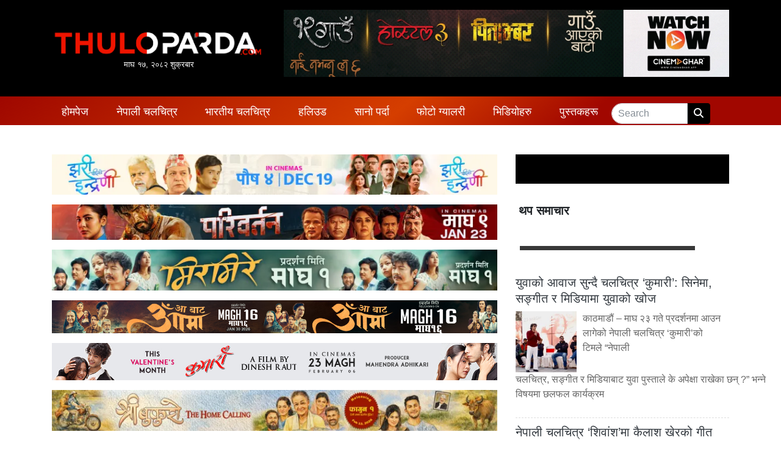

--- FILE ---
content_type: text/html; charset=UTF-8
request_url: https://www.thuloparda.com/48673
body_size: 14987
content:
<!DOCTYPE html>
<html lang="en">

<head>
  <!-- Required meta tags -->
  <meta charset="utf-8">
  <meta name="viewport" content="width=device-width, initial-scale=1, shrink-to-fit=no">
	<meta name="google-site-verification" content="KXIfSBDw37XXyc0QEfObBlrSakWJv5CyN2WxxYNDtpI" />
  <title>
    ‘एभरेष्ट नेपाली फिल्म अवार्ड’मा ‘मारुनी’लाई उत्कृष्ट चलचित्रको अवार्ड &laquo;     THULOPARDA.COM: Entertainment News Portal From Nepal  </title>
  <meta name='robots' content='max-image-preview:large' />
	<style>img:is([sizes="auto" i], [sizes^="auto," i]) { contain-intrinsic-size: 3000px 1500px }</style>
	<link rel='dns-prefetch' href='//kit.fontawesome.com' />
<link rel='dns-prefetch' href='//maxcdn.bootstrapcdn.com' />
<link rel='dns-prefetch' href='//stats.wp.com' />
<link rel='dns-prefetch' href='//fonts.googleapis.com' />
<link rel='dns-prefetch' href='//v0.wordpress.com' />
<link rel='preconnect' href='//c0.wp.com' />
<link rel='preconnect' href='//i0.wp.com' />
<link rel="alternate" type="application/rss+xml" title="THULOPARDA.COM: Entertainment News Portal From Nepal &raquo; ‘एभरेष्ट नेपाली फिल्म अवार्ड’मा ‘मारुनी’लाई उत्कृष्ट चलचित्रको अवार्ड Comments Feed" href="https://www.thuloparda.com/48673/feed" />
<meta property="fb:admins" content="changingmission"/><meta property="fb:app_id" content="1774296949456204"><meta property="og:title" content="‘एभरेष्ट नेपाली फिल्म अवार्ड’मा ‘मारुनी’लाई उत्कृष्ट चलचित्रको अवार्ड"/><meta property="og:type" content="article"/><meta property="og:description" content="Read More.."/><meta property="og:url" content="https://www.thuloparda.com/48673"/><meta property="og:site_name" content="THULOPARDA.COM: Entertainment News Portal From Nepal"/><meta property="og:image" content="https://i0.wp.com/www.thuloparda.com/wp-content/uploads/2022/10/punam-gautam-maruni.jpg?fit=785%2C413&amp;ssl=1"/><script type="text/javascript">
/* <![CDATA[ */
window._wpemojiSettings = {"baseUrl":"https:\/\/s.w.org\/images\/core\/emoji\/16.0.1\/72x72\/","ext":".png","svgUrl":"https:\/\/s.w.org\/images\/core\/emoji\/16.0.1\/svg\/","svgExt":".svg","source":{"concatemoji":"https:\/\/www.thuloparda.com\/wp-includes\/js\/wp-emoji-release.min.js?ver=6.8.3"}};
/*! This file is auto-generated */
!function(s,n){var o,i,e;function c(e){try{var t={supportTests:e,timestamp:(new Date).valueOf()};sessionStorage.setItem(o,JSON.stringify(t))}catch(e){}}function p(e,t,n){e.clearRect(0,0,e.canvas.width,e.canvas.height),e.fillText(t,0,0);var t=new Uint32Array(e.getImageData(0,0,e.canvas.width,e.canvas.height).data),a=(e.clearRect(0,0,e.canvas.width,e.canvas.height),e.fillText(n,0,0),new Uint32Array(e.getImageData(0,0,e.canvas.width,e.canvas.height).data));return t.every(function(e,t){return e===a[t]})}function u(e,t){e.clearRect(0,0,e.canvas.width,e.canvas.height),e.fillText(t,0,0);for(var n=e.getImageData(16,16,1,1),a=0;a<n.data.length;a++)if(0!==n.data[a])return!1;return!0}function f(e,t,n,a){switch(t){case"flag":return n(e,"\ud83c\udff3\ufe0f\u200d\u26a7\ufe0f","\ud83c\udff3\ufe0f\u200b\u26a7\ufe0f")?!1:!n(e,"\ud83c\udde8\ud83c\uddf6","\ud83c\udde8\u200b\ud83c\uddf6")&&!n(e,"\ud83c\udff4\udb40\udc67\udb40\udc62\udb40\udc65\udb40\udc6e\udb40\udc67\udb40\udc7f","\ud83c\udff4\u200b\udb40\udc67\u200b\udb40\udc62\u200b\udb40\udc65\u200b\udb40\udc6e\u200b\udb40\udc67\u200b\udb40\udc7f");case"emoji":return!a(e,"\ud83e\udedf")}return!1}function g(e,t,n,a){var r="undefined"!=typeof WorkerGlobalScope&&self instanceof WorkerGlobalScope?new OffscreenCanvas(300,150):s.createElement("canvas"),o=r.getContext("2d",{willReadFrequently:!0}),i=(o.textBaseline="top",o.font="600 32px Arial",{});return e.forEach(function(e){i[e]=t(o,e,n,a)}),i}function t(e){var t=s.createElement("script");t.src=e,t.defer=!0,s.head.appendChild(t)}"undefined"!=typeof Promise&&(o="wpEmojiSettingsSupports",i=["flag","emoji"],n.supports={everything:!0,everythingExceptFlag:!0},e=new Promise(function(e){s.addEventListener("DOMContentLoaded",e,{once:!0})}),new Promise(function(t){var n=function(){try{var e=JSON.parse(sessionStorage.getItem(o));if("object"==typeof e&&"number"==typeof e.timestamp&&(new Date).valueOf()<e.timestamp+604800&&"object"==typeof e.supportTests)return e.supportTests}catch(e){}return null}();if(!n){if("undefined"!=typeof Worker&&"undefined"!=typeof OffscreenCanvas&&"undefined"!=typeof URL&&URL.createObjectURL&&"undefined"!=typeof Blob)try{var e="postMessage("+g.toString()+"("+[JSON.stringify(i),f.toString(),p.toString(),u.toString()].join(",")+"));",a=new Blob([e],{type:"text/javascript"}),r=new Worker(URL.createObjectURL(a),{name:"wpTestEmojiSupports"});return void(r.onmessage=function(e){c(n=e.data),r.terminate(),t(n)})}catch(e){}c(n=g(i,f,p,u))}t(n)}).then(function(e){for(var t in e)n.supports[t]=e[t],n.supports.everything=n.supports.everything&&n.supports[t],"flag"!==t&&(n.supports.everythingExceptFlag=n.supports.everythingExceptFlag&&n.supports[t]);n.supports.everythingExceptFlag=n.supports.everythingExceptFlag&&!n.supports.flag,n.DOMReady=!1,n.readyCallback=function(){n.DOMReady=!0}}).then(function(){return e}).then(function(){var e;n.supports.everything||(n.readyCallback(),(e=n.source||{}).concatemoji?t(e.concatemoji):e.wpemoji&&e.twemoji&&(t(e.twemoji),t(e.wpemoji)))}))}((window,document),window._wpemojiSettings);
/* ]]> */
</script>

<style id='wp-emoji-styles-inline-css' type='text/css'>

	img.wp-smiley, img.emoji {
		display: inline !important;
		border: none !important;
		box-shadow: none !important;
		height: 1em !important;
		width: 1em !important;
		margin: 0 0.07em !important;
		vertical-align: -0.1em !important;
		background: none !important;
		padding: 0 !important;
	}
</style>
<link rel='stylesheet' id='wp-block-library-css' href='https://c0.wp.com/c/6.8.3/wp-includes/css/dist/block-library/style.min.css' type='text/css' media='all' />
<style id='classic-theme-styles-inline-css' type='text/css'>
/*! This file is auto-generated */
.wp-block-button__link{color:#fff;background-color:#32373c;border-radius:9999px;box-shadow:none;text-decoration:none;padding:calc(.667em + 2px) calc(1.333em + 2px);font-size:1.125em}.wp-block-file__button{background:#32373c;color:#fff;text-decoration:none}
</style>
<style id='pdfemb-pdf-embedder-viewer-style-inline-css' type='text/css'>
.wp-block-pdfemb-pdf-embedder-viewer{max-width:none}

</style>
<link rel='stylesheet' id='mediaelement-css' href='https://c0.wp.com/c/6.8.3/wp-includes/js/mediaelement/mediaelementplayer-legacy.min.css' type='text/css' media='all' />
<link rel='stylesheet' id='wp-mediaelement-css' href='https://c0.wp.com/c/6.8.3/wp-includes/js/mediaelement/wp-mediaelement.min.css' type='text/css' media='all' />
<style id='jetpack-sharing-buttons-style-inline-css' type='text/css'>
.jetpack-sharing-buttons__services-list{display:flex;flex-direction:row;flex-wrap:wrap;gap:0;list-style-type:none;margin:5px;padding:0}.jetpack-sharing-buttons__services-list.has-small-icon-size{font-size:12px}.jetpack-sharing-buttons__services-list.has-normal-icon-size{font-size:16px}.jetpack-sharing-buttons__services-list.has-large-icon-size{font-size:24px}.jetpack-sharing-buttons__services-list.has-huge-icon-size{font-size:36px}@media print{.jetpack-sharing-buttons__services-list{display:none!important}}.editor-styles-wrapper .wp-block-jetpack-sharing-buttons{gap:0;padding-inline-start:0}ul.jetpack-sharing-buttons__services-list.has-background{padding:1.25em 2.375em}
</style>
<style id='global-styles-inline-css' type='text/css'>
:root{--wp--preset--aspect-ratio--square: 1;--wp--preset--aspect-ratio--4-3: 4/3;--wp--preset--aspect-ratio--3-4: 3/4;--wp--preset--aspect-ratio--3-2: 3/2;--wp--preset--aspect-ratio--2-3: 2/3;--wp--preset--aspect-ratio--16-9: 16/9;--wp--preset--aspect-ratio--9-16: 9/16;--wp--preset--color--black: #000000;--wp--preset--color--cyan-bluish-gray: #abb8c3;--wp--preset--color--white: #ffffff;--wp--preset--color--pale-pink: #f78da7;--wp--preset--color--vivid-red: #cf2e2e;--wp--preset--color--luminous-vivid-orange: #ff6900;--wp--preset--color--luminous-vivid-amber: #fcb900;--wp--preset--color--light-green-cyan: #7bdcb5;--wp--preset--color--vivid-green-cyan: #00d084;--wp--preset--color--pale-cyan-blue: #8ed1fc;--wp--preset--color--vivid-cyan-blue: #0693e3;--wp--preset--color--vivid-purple: #9b51e0;--wp--preset--gradient--vivid-cyan-blue-to-vivid-purple: linear-gradient(135deg,rgba(6,147,227,1) 0%,rgb(155,81,224) 100%);--wp--preset--gradient--light-green-cyan-to-vivid-green-cyan: linear-gradient(135deg,rgb(122,220,180) 0%,rgb(0,208,130) 100%);--wp--preset--gradient--luminous-vivid-amber-to-luminous-vivid-orange: linear-gradient(135deg,rgba(252,185,0,1) 0%,rgba(255,105,0,1) 100%);--wp--preset--gradient--luminous-vivid-orange-to-vivid-red: linear-gradient(135deg,rgba(255,105,0,1) 0%,rgb(207,46,46) 100%);--wp--preset--gradient--very-light-gray-to-cyan-bluish-gray: linear-gradient(135deg,rgb(238,238,238) 0%,rgb(169,184,195) 100%);--wp--preset--gradient--cool-to-warm-spectrum: linear-gradient(135deg,rgb(74,234,220) 0%,rgb(151,120,209) 20%,rgb(207,42,186) 40%,rgb(238,44,130) 60%,rgb(251,105,98) 80%,rgb(254,248,76) 100%);--wp--preset--gradient--blush-light-purple: linear-gradient(135deg,rgb(255,206,236) 0%,rgb(152,150,240) 100%);--wp--preset--gradient--blush-bordeaux: linear-gradient(135deg,rgb(254,205,165) 0%,rgb(254,45,45) 50%,rgb(107,0,62) 100%);--wp--preset--gradient--luminous-dusk: linear-gradient(135deg,rgb(255,203,112) 0%,rgb(199,81,192) 50%,rgb(65,88,208) 100%);--wp--preset--gradient--pale-ocean: linear-gradient(135deg,rgb(255,245,203) 0%,rgb(182,227,212) 50%,rgb(51,167,181) 100%);--wp--preset--gradient--electric-grass: linear-gradient(135deg,rgb(202,248,128) 0%,rgb(113,206,126) 100%);--wp--preset--gradient--midnight: linear-gradient(135deg,rgb(2,3,129) 0%,rgb(40,116,252) 100%);--wp--preset--font-size--small: 13px;--wp--preset--font-size--medium: 20px;--wp--preset--font-size--large: 36px;--wp--preset--font-size--x-large: 42px;--wp--preset--spacing--20: 0.44rem;--wp--preset--spacing--30: 0.67rem;--wp--preset--spacing--40: 1rem;--wp--preset--spacing--50: 1.5rem;--wp--preset--spacing--60: 2.25rem;--wp--preset--spacing--70: 3.38rem;--wp--preset--spacing--80: 5.06rem;--wp--preset--shadow--natural: 6px 6px 9px rgba(0, 0, 0, 0.2);--wp--preset--shadow--deep: 12px 12px 50px rgba(0, 0, 0, 0.4);--wp--preset--shadow--sharp: 6px 6px 0px rgba(0, 0, 0, 0.2);--wp--preset--shadow--outlined: 6px 6px 0px -3px rgba(255, 255, 255, 1), 6px 6px rgba(0, 0, 0, 1);--wp--preset--shadow--crisp: 6px 6px 0px rgba(0, 0, 0, 1);}:where(.is-layout-flex){gap: 0.5em;}:where(.is-layout-grid){gap: 0.5em;}body .is-layout-flex{display: flex;}.is-layout-flex{flex-wrap: wrap;align-items: center;}.is-layout-flex > :is(*, div){margin: 0;}body .is-layout-grid{display: grid;}.is-layout-grid > :is(*, div){margin: 0;}:where(.wp-block-columns.is-layout-flex){gap: 2em;}:where(.wp-block-columns.is-layout-grid){gap: 2em;}:where(.wp-block-post-template.is-layout-flex){gap: 1.25em;}:where(.wp-block-post-template.is-layout-grid){gap: 1.25em;}.has-black-color{color: var(--wp--preset--color--black) !important;}.has-cyan-bluish-gray-color{color: var(--wp--preset--color--cyan-bluish-gray) !important;}.has-white-color{color: var(--wp--preset--color--white) !important;}.has-pale-pink-color{color: var(--wp--preset--color--pale-pink) !important;}.has-vivid-red-color{color: var(--wp--preset--color--vivid-red) !important;}.has-luminous-vivid-orange-color{color: var(--wp--preset--color--luminous-vivid-orange) !important;}.has-luminous-vivid-amber-color{color: var(--wp--preset--color--luminous-vivid-amber) !important;}.has-light-green-cyan-color{color: var(--wp--preset--color--light-green-cyan) !important;}.has-vivid-green-cyan-color{color: var(--wp--preset--color--vivid-green-cyan) !important;}.has-pale-cyan-blue-color{color: var(--wp--preset--color--pale-cyan-blue) !important;}.has-vivid-cyan-blue-color{color: var(--wp--preset--color--vivid-cyan-blue) !important;}.has-vivid-purple-color{color: var(--wp--preset--color--vivid-purple) !important;}.has-black-background-color{background-color: var(--wp--preset--color--black) !important;}.has-cyan-bluish-gray-background-color{background-color: var(--wp--preset--color--cyan-bluish-gray) !important;}.has-white-background-color{background-color: var(--wp--preset--color--white) !important;}.has-pale-pink-background-color{background-color: var(--wp--preset--color--pale-pink) !important;}.has-vivid-red-background-color{background-color: var(--wp--preset--color--vivid-red) !important;}.has-luminous-vivid-orange-background-color{background-color: var(--wp--preset--color--luminous-vivid-orange) !important;}.has-luminous-vivid-amber-background-color{background-color: var(--wp--preset--color--luminous-vivid-amber) !important;}.has-light-green-cyan-background-color{background-color: var(--wp--preset--color--light-green-cyan) !important;}.has-vivid-green-cyan-background-color{background-color: var(--wp--preset--color--vivid-green-cyan) !important;}.has-pale-cyan-blue-background-color{background-color: var(--wp--preset--color--pale-cyan-blue) !important;}.has-vivid-cyan-blue-background-color{background-color: var(--wp--preset--color--vivid-cyan-blue) !important;}.has-vivid-purple-background-color{background-color: var(--wp--preset--color--vivid-purple) !important;}.has-black-border-color{border-color: var(--wp--preset--color--black) !important;}.has-cyan-bluish-gray-border-color{border-color: var(--wp--preset--color--cyan-bluish-gray) !important;}.has-white-border-color{border-color: var(--wp--preset--color--white) !important;}.has-pale-pink-border-color{border-color: var(--wp--preset--color--pale-pink) !important;}.has-vivid-red-border-color{border-color: var(--wp--preset--color--vivid-red) !important;}.has-luminous-vivid-orange-border-color{border-color: var(--wp--preset--color--luminous-vivid-orange) !important;}.has-luminous-vivid-amber-border-color{border-color: var(--wp--preset--color--luminous-vivid-amber) !important;}.has-light-green-cyan-border-color{border-color: var(--wp--preset--color--light-green-cyan) !important;}.has-vivid-green-cyan-border-color{border-color: var(--wp--preset--color--vivid-green-cyan) !important;}.has-pale-cyan-blue-border-color{border-color: var(--wp--preset--color--pale-cyan-blue) !important;}.has-vivid-cyan-blue-border-color{border-color: var(--wp--preset--color--vivid-cyan-blue) !important;}.has-vivid-purple-border-color{border-color: var(--wp--preset--color--vivid-purple) !important;}.has-vivid-cyan-blue-to-vivid-purple-gradient-background{background: var(--wp--preset--gradient--vivid-cyan-blue-to-vivid-purple) !important;}.has-light-green-cyan-to-vivid-green-cyan-gradient-background{background: var(--wp--preset--gradient--light-green-cyan-to-vivid-green-cyan) !important;}.has-luminous-vivid-amber-to-luminous-vivid-orange-gradient-background{background: var(--wp--preset--gradient--luminous-vivid-amber-to-luminous-vivid-orange) !important;}.has-luminous-vivid-orange-to-vivid-red-gradient-background{background: var(--wp--preset--gradient--luminous-vivid-orange-to-vivid-red) !important;}.has-very-light-gray-to-cyan-bluish-gray-gradient-background{background: var(--wp--preset--gradient--very-light-gray-to-cyan-bluish-gray) !important;}.has-cool-to-warm-spectrum-gradient-background{background: var(--wp--preset--gradient--cool-to-warm-spectrum) !important;}.has-blush-light-purple-gradient-background{background: var(--wp--preset--gradient--blush-light-purple) !important;}.has-blush-bordeaux-gradient-background{background: var(--wp--preset--gradient--blush-bordeaux) !important;}.has-luminous-dusk-gradient-background{background: var(--wp--preset--gradient--luminous-dusk) !important;}.has-pale-ocean-gradient-background{background: var(--wp--preset--gradient--pale-ocean) !important;}.has-electric-grass-gradient-background{background: var(--wp--preset--gradient--electric-grass) !important;}.has-midnight-gradient-background{background: var(--wp--preset--gradient--midnight) !important;}.has-small-font-size{font-size: var(--wp--preset--font-size--small) !important;}.has-medium-font-size{font-size: var(--wp--preset--font-size--medium) !important;}.has-large-font-size{font-size: var(--wp--preset--font-size--large) !important;}.has-x-large-font-size{font-size: var(--wp--preset--font-size--x-large) !important;}
:where(.wp-block-post-template.is-layout-flex){gap: 1.25em;}:where(.wp-block-post-template.is-layout-grid){gap: 1.25em;}
:where(.wp-block-columns.is-layout-flex){gap: 2em;}:where(.wp-block-columns.is-layout-grid){gap: 2em;}
:root :where(.wp-block-pullquote){font-size: 1.5em;line-height: 1.6;}
</style>
<link rel='stylesheet' id='bootstrap-style-css' href='https://maxcdn.bootstrapcdn.com/bootstrap/4.0.0-beta.3/css/bootstrap.min.css?ver=6.8.3' type='text/css' media='all' />
<link rel='stylesheet' id='base-style-css' href='https://www.thuloparda.com/wp-content/themes/thuloparda_new/css/base.css?ver=6.8.3' type='text/css' media='all' />
<link rel='stylesheet' id='google-font-css' href='https://fonts.googleapis.com/css?family=Laila%3A400%2C600&#038;display=swap&#038;ver=6.8.3' type='text/css' media='all' />
<link rel='stylesheet' id='google-font-1-css' href='https://fonts.googleapis.com/css?family=Passion+One%3A700&#038;ver=6.8.3' type='text/css' media='all' />
<link rel='stylesheet' id='owl-style-css' href='https://www.thuloparda.com/wp-content/themes/thuloparda_new/owl/assets/owl.carousel.min.css?ver=0.2' type='text/css' media='all' />
<link rel='stylesheet' id='appharu-style-css' href='https://www.thuloparda.com/wp-content/themes/thuloparda_new/style.css?ver=88.26.53.2' type='text/css' media='all' />
<script type="text/javascript" src="https://kit.fontawesome.com/628c7eaf94.js?ver=6.8.3" id="font-awesome-js"></script>
<link rel="https://api.w.org/" href="https://www.thuloparda.com/wp-json/" /><link rel="alternate" title="JSON" type="application/json" href="https://www.thuloparda.com/wp-json/wp/v2/posts/48673" /><link rel="EditURI" type="application/rsd+xml" title="RSD" href="https://www.thuloparda.com/xmlrpc.php?rsd" />
<meta name="generator" content="WordPress 6.8.3" />
<link rel="canonical" href="https://www.thuloparda.com/48673" />
<link rel='shortlink' href='https://wp.me/pcFCpp-cF3' />
<link rel="alternate" title="oEmbed (JSON)" type="application/json+oembed" href="https://www.thuloparda.com/wp-json/oembed/1.0/embed?url=https%3A%2F%2Fwww.thuloparda.com%2F48673" />
<link rel="alternate" title="oEmbed (XML)" type="text/xml+oembed" href="https://www.thuloparda.com/wp-json/oembed/1.0/embed?url=https%3A%2F%2Fwww.thuloparda.com%2F48673&#038;format=xml" />
	<style>img#wpstats{display:none}</style>
		
<!-- Jetpack Open Graph Tags -->
<meta property="og:type" content="article" />
<meta property="og:title" content="‘एभरेष्ट नेपाली फिल्म अवार्ड’मा ‘मारुनी’लाई उत्कृष्ट चलचित्रको अवार्ड" />
<meta property="og:url" content="https://www.thuloparda.com/48673" />
<meta property="og:description" content="निर्मात्री पूनम गौतमले दोश्रो पटक चलचित्र ‘मारुनी’बाट अवार्ड थापेकी छिन् । अमेरिकाको कोलोराडोमा आयोजना भएको ‘पाँचौ एभरेष्ट नेपाली फिल्म अवार्ड’मा ‘मारुनी’ले उत्कृष्ट चलचित्रको अवार्ड प्राप्त गरेको …" />
<meta property="article:published_time" content="2022-10-17T07:23:33+00:00" />
<meta property="article:modified_time" content="2022-10-17T07:23:36+00:00" />
<meta property="og:site_name" content="THULOPARDA.COM: Entertainment News Portal From Nepal" />
<meta property="og:image" content="https://i0.wp.com/www.thuloparda.com/wp-content/uploads/2022/10/punam-gautam-maruni.jpg?fit=785%2C413&#038;ssl=1" />
<meta property="og:image:width" content="785" />
<meta property="og:image:height" content="413" />
<meta property="og:image:alt" content="" />
<meta property="og:locale" content="en_US" />
<meta name="twitter:text:title" content="‘एभरेष्ट नेपाली फिल्म अवार्ड’मा ‘मारुनी’लाई उत्कृष्ट चलचित्रको अवार्ड" />
<meta name="twitter:image" content="https://i0.wp.com/www.thuloparda.com/wp-content/uploads/2022/10/punam-gautam-maruni.jpg?fit=785%2C413&#038;ssl=1&#038;w=640" />
<meta name="twitter:card" content="summary_large_image" />

<!-- End Jetpack Open Graph Tags -->
<link rel="icon" href="https://i0.wp.com/www.thuloparda.com/wp-content/uploads/2022/03/cropped-Logo-Short.jpg?fit=32%2C32&#038;ssl=1" sizes="32x32" />
<link rel="icon" href="https://i0.wp.com/www.thuloparda.com/wp-content/uploads/2022/03/cropped-Logo-Short.jpg?fit=192%2C192&#038;ssl=1" sizes="192x192" />
<link rel="apple-touch-icon" href="https://i0.wp.com/www.thuloparda.com/wp-content/uploads/2022/03/cropped-Logo-Short.jpg?fit=180%2C180&#038;ssl=1" />
<meta name="msapplication-TileImage" content="https://i0.wp.com/www.thuloparda.com/wp-content/uploads/2022/03/cropped-Logo-Short.jpg?fit=270%2C270&#038;ssl=1" />
	<link rel="stylesheet" href="https://cdnjs.cloudflare.com/ajax/libs/font-awesome/6.5.1/css/all.min.css">
	
<!-- Google tag (gtag.js) -->
<script async src="https://www.googletagmanager.com/gtag/js?id=G-HQNXS5ZP5C"></script>
<script>
  window.dataLayer = window.dataLayer || [];
  function gtag(){dataLayer.push(arguments);}
  gtag('js', new Date());

  gtag('config', 'G-HQNXS5ZP5C');
</script>

<!-- <script type="text/javascript" src="//s7.addthis.com/js/300/addthis_widget.js#pubid=ra-5df7187108504945"></script> -->
</head>

<body>


  <div id="fb-root"></div>
  <script>
    (function (d, s, id) {
      var js, fjs = d.getElementsByTagName(s)[0];
      if (d.getElementById(id)) return;
      js = d.createElement(s);
      js.id = id;
      js.src = "//connect.facebook.net/en_US/sdk.js#xfbml=1&version=v2.10&appId=401514826619301";
      fjs.parentNode.insertBefore(js, fjs);
    }(document, 'script', 'facebook-jssdk'));
  </script>

  <div class="container-fluid" style="background-color:#000;">
    <div class="container">
      <div class="row pt-3 pb-3">
        <div class="col-sm-4">
          <div class="logo d-flex align-items-center" style="height:100%">
			  <a href="/">
            <img src="https://www.thuloparda.com/wp-content/themes/thuloparda_new/img/logo.png" alt="Logo">
				  <div class="today-time" style="font-size: 13px; text-align: center;">
					  माघ &#2407;&#2413;, &#2408;&#2406;&#2414;&#2408; शुक्रबार				  </div>
			  </a>
          </div>
        </div>
        <div class="col-sm-8 l-r">
        <section class="widget">
<figure class="wp-block-image size-large"><a href="https://cinemaghar.app/"><img decoding="async" src="https://www.thuloparda.com/wp-content/uploads/2026/01/V2.gif" alt=""/></a></figure>
</section>        </div>
      </div>
    </div>
  </div>
  <div class="container-fluid sticky-top"
    style="background:linear-gradient(141deg, #9f0700 0%, #d53e00 51%, #a10700 75%);">
    <div class="container">
      <div class="row">
        <nav class="navbar navbar-expand-lg navbar-light my-nav col sticky-top pb-0 pt-1">
  <button class="navbar-toggler w-100" type="button" data-toggle="collapse" data-target="#main-menu" aria-controls="main-menu"
    aria-expanded="false" aria-label="Toggle navigation">
    <span class="navbar-toggler-icon"></span>
  </button>

  <div class="collapse navbar-collapse" id="main-menu">
    <ul class="navbar-nav mr-auto nav-fill w-100">
      <li class="nav-item">
        <a class="nav-link" href="/">होमपेज</a>
      </li>
      <li class="nav-item ">
        <a class="nav-link" href="/?cat=3">
          नेपाली चलचित्र
        </a>
      </li>
      <li class="nav-item">
        <a class="nav-link" href="/?cat=4">भारतीय चलचित्र </a>
      </li>
      <li class="nav-item">
        <a class="nav-link" href="/?cat=5">हलिउड</a>
      </li>
      <li class="nav-item">
        <a class="nav-link" href="/?cat=13">सानो पर्दा </a>
        </li>
      
      <li class="nav-item dropdown">
        <a class="nav-link dropdown-toggle" href="#" id="navbarDropdown" role="button" data-toggle="dropdown"
          aria-haspopup="true" aria-expanded="false">
          फोटो ग्यालरी
        </a>
        <div class="dropdown-menu mt-0 p-0" aria-labelledby="navbarDropdown">
          <div class="dropdown-divider m-0"></div>
          <a class="dropdown-item" href="/gallery_category/events">इभेन्ट ग्यालरी</a>
          <div class="dropdown-divider m-0"></div>
          <a class="dropdown-item" href="/gallery_category/artists">आर्टिष्ट ग्यालरी</a>
        </div>
      </li>
   
       <li class="nav-item">
        <a class="nav-link" href="/?cat=236">भिडियोहरु</a>
      </li>
  <li class="nav-item">
        <a class="nav-link" href="/books/close-up">पुस्तकहरू </a>
        </li>
      <li class="nav-item">
        <form action="/" method="get" class="form-inline" style="padding-top: 7px;">
          <div class="input-group">
            <input type="text" class="form-control custom-input" placeholder="Search" aria-label="Search"
              aria-describedby="basic-addon2" name="s" id="s" value=""/>
            <div class="input-group-append">
              <span class="input-group-text" style="background-color:#000;padding: 4px 10px;border:1px solid #000"><i
                  class="fa fa-search text-light" aria-hidden="true"></i></span>
            </div>
          </div>
        </form>
      </li>
    </ul>
  </div>
</nav>      </div>
    </div>
  </div><div class="container my-5">
        <div class="row single">
        <div class="col-md-8">
	<section class="widget">
<figure class="wp-block-image size-large"><img fetchpriority="high" decoding="async" width="768" height="70" src="https://www.thuloparda.com/wp-content/uploads/2025/12/IMG_3131-768x70.jpeg" alt="" class="wp-image-66789" srcset="https://i0.wp.com/www.thuloparda.com/wp-content/uploads/2025/12/IMG_3131.jpeg?resize=768%2C70&amp;ssl=1 768w, https://i0.wp.com/www.thuloparda.com/wp-content/uploads/2025/12/IMG_3131.jpeg?w=1200&amp;ssl=1 1200w" sizes="(max-width: 768px) 100vw, 768px" /></figure>
</section><section class="widget">
<figure class="wp-block-image size-large"><img decoding="async" width="768" height="61" src="https://www.thuloparda.com/wp-content/uploads/2025/12/1140x90-768x61.jpeg" alt="" class="wp-image-66960" srcset="https://i0.wp.com/www.thuloparda.com/wp-content/uploads/2025/12/1140x90.jpeg?resize=768%2C61&amp;ssl=1 768w, https://i0.wp.com/www.thuloparda.com/wp-content/uploads/2025/12/1140x90.jpeg?w=1140&amp;ssl=1 1140w" sizes="(max-width: 768px) 100vw, 768px" /></figure>
</section><section class="widget">
<figure class="wp-block-image size-large"><img decoding="async" width="768" height="70" src="https://www.thuloparda.com/wp-content/uploads/2025/12/1200_110-1-768x70.jpg" alt="" class="wp-image-67015" srcset="https://i0.wp.com/www.thuloparda.com/wp-content/uploads/2025/12/1200_110-1-scaled.jpg?resize=768%2C70&amp;ssl=1 768w, https://i0.wp.com/www.thuloparda.com/wp-content/uploads/2025/12/1200_110-1-scaled.jpg?resize=1536%2C141&amp;ssl=1 1536w, https://i0.wp.com/www.thuloparda.com/wp-content/uploads/2025/12/1200_110-1-scaled.jpg?resize=2048%2C188&amp;ssl=1 2048w, https://i0.wp.com/www.thuloparda.com/wp-content/uploads/2025/12/1200_110-1-scaled.jpg?w=1440&amp;ssl=1 1440w, https://i0.wp.com/www.thuloparda.com/wp-content/uploads/2025/12/1200_110-1-scaled.jpg?w=2160&amp;ssl=1 2160w" sizes="(max-width: 768px) 100vw, 768px" /></figure>
</section><section class="widget">
<figure class="wp-block-image size-large"><img decoding="async" src="https://www.thuloparda.com/wp-content/uploads/2026/01/Aa-bata-Aama-advt-scaled.jpg" alt=""/></figure>
</section><section class="widget">
<figure class="wp-block-image size-large"><a href="https://youtu.be/EApB0e646Nk"><img decoding="async" src="https://www.thuloparda.com/wp-content/uploads/2026/01/1200-x-100-Kumari-Movie-Magh-23.jpg" alt=""/></a></figure>
</section><section class="widget">
<figure class="wp-block-image size-large"><img loading="lazy" decoding="async" width="768" height="70" src="https://www.thuloparda.com/wp-content/uploads/2026/01/1200_110-copy-768x70.jpg" alt="" class="wp-image-67226" srcset="https://i0.wp.com/www.thuloparda.com/wp-content/uploads/2026/01/1200_110-copy.jpg?resize=768%2C70&amp;ssl=1 768w, https://i0.wp.com/www.thuloparda.com/wp-content/uploads/2026/01/1200_110-copy.jpg?w=1200&amp;ssl=1 1200w" sizes="auto, (max-width: 768px) 100vw, 768px" /></figure>
</section>      <header>
    <h1>‘एभरेष्ट नेपाली फिल्म अवार्ड’मा ‘मारुनी’लाई उत्कृष्ट चलचित्रको अवार्ड</h1>
    <hr>
    <div class="row text-muted post-meta d-flex align-items-center">
        <div class="col-md-4 col">
			<div class="d-flex align-items-center">
				
			
			 <div class="author-imgs">
				 
				 
				 <img class="uk-comment-avatar uk-border-circle"
					  src="https://i0.wp.com/www.thuloparda.com/wp-content/uploads/2022/03/cropped-Logo-Short.jpg?resize=150%2C150&ssl=1" width="40" height="40"
					  alt="">
				 			</div>
			<div class="ml-3" style="font-size: 13px;"> ठुलोपर्दा डटकम</div> 
		</div>
       </div>
		<div class="col-md-4 col">
		<p class="parda-post-time">
			<i class="fas fa-clock"></i> 
                    &#2409;&#2407; आश्विन &#2408;&#2406;&#2413;&#2415;, सोमबार 
			</p>
		</div>
		<div class="col-md-4 parda-times">
                <!-- ShareThis BEGIN -->
<div class="sharethis-inline-share-buttons"></div>
<!-- ShareThis END -->
		</div>
    </div>
    <hr>
</header>
<script type='text/javascript' src='https://platform-api.sharethis.com/js/sharethis.js#property=64c6440199ed020012e4a25d&product=sop' async='async'></script>	  <article class="post-entry">
        
<p>निर्मात्री पूनम गौतमले दोश्रो पटक चलचित्र ‘मारुनी’बाट अवार्ड थापेकी छिन् । अमेरिकाको कोलोराडोमा आयोजना भएको ‘पाँचौ एभरेष्ट नेपाली फिल्म अवार्ड’मा ‘मारुनी’ले उत्कृष्ट चलचित्रको अवार्ड प्राप्त गरेको हो । अवार्ड थाप्नका लागि पूनम पनि अमेरिका पुगेकी थिइन् । यो चलचित्रलाई नवल नेपालले निर्देशन गरेका हुन् ।</p>



<figure class="wp-block-image size-large"><img data-recalc-dims="1" loading="lazy" decoding="async" width="720" height="379" data-attachment-id="48674" data-permalink="https://www.thuloparda.com/48673/punam-gautam-maruni" data-orig-file="https://i0.wp.com/www.thuloparda.com/wp-content/uploads/2022/10/punam-gautam-maruni.jpg?fit=785%2C413&amp;ssl=1" data-orig-size="785,413" data-comments-opened="1" data-image-meta="{&quot;aperture&quot;:&quot;0&quot;,&quot;credit&quot;:&quot;&quot;,&quot;camera&quot;:&quot;&quot;,&quot;caption&quot;:&quot;&quot;,&quot;created_timestamp&quot;:&quot;0&quot;,&quot;copyright&quot;:&quot;&quot;,&quot;focal_length&quot;:&quot;0&quot;,&quot;iso&quot;:&quot;0&quot;,&quot;shutter_speed&quot;:&quot;0&quot;,&quot;title&quot;:&quot;&quot;,&quot;orientation&quot;:&quot;1&quot;}" data-image-title="punam-gautam-maruni" data-image-description="" data-image-caption="" data-medium-file="https://i0.wp.com/www.thuloparda.com/wp-content/uploads/2022/10/punam-gautam-maruni.jpg?resize=300%2C169&amp;ssl=1" data-large-file="https://i0.wp.com/www.thuloparda.com/wp-content/uploads/2022/10/punam-gautam-maruni.jpg?fit=720%2C379&amp;ssl=1" src="https://i0.wp.com/www.thuloparda.com/wp-content/uploads/2022/10/punam-gautam-maruni.jpg?resize=720%2C379&#038;ssl=1" alt="" class="wp-image-48674" srcset="https://i0.wp.com/www.thuloparda.com/wp-content/uploads/2022/10/punam-gautam-maruni.jpg?resize=768%2C404&amp;ssl=1 768w, https://i0.wp.com/www.thuloparda.com/wp-content/uploads/2022/10/punam-gautam-maruni.jpg?w=785&amp;ssl=1 785w" sizes="auto, (max-width: 720px) 100vw, 720px" /></figure>



<p>समलिङ्गी प्रेम कथामा निर्माण भएको यो चलचित्रले दर्शक र समीक्षकबाट उत्कृष्ट प्रतिक्रिया पाएको थियो भने व्यापार सन्तोषजनक थियो । पूनमले अवार्ड थापेपछि भनिन्– ‘मलाई यो अवार्डले अझ हौसला मिलेको छ । हामी चाँडै अर्को चलचित्र बनाउने तयारीमा छौं । जुरी, आयोजक र दर्शकबाट पाएको प्रतिक्रियाले काममा जोश मिलेको छ ।’</p>



<p>यो चलचित्रमा पुष्प खड्का र साम्राज्ञी राज्यलक्ष्मी शाहको मुख्य भूमिका थियो । पूनमले आफूहरुले ‘मारुनी २’को बिषयमा पनि विचार गरिरहेको बताइन् । यसअघि यो चलचित्र ‘डी सिने अवार्ड’मा पनि उत्कृष्ट सावित भएको थियो । ‘मारुनी’ अघि गौतमले चलचित्र ‘अझै पनि’को निर्माण गरेकी थिइन् ।</p>
    	</article>
	    <div class="clearfix"></div>
<div class="comment my-5">
<div class="block-title">
        <span class="deco"></span>
        <span class="text">प्रतिक्रिया दिनुहोस्
        </span>
    </div>
   
    <div class="fb-comments" data-href="https://www.thuloparda.com/48673" data-width="100%" data-numposts="10"
        data-colorscheme="light"></div>
</div><aside class="related text-left">
    <div class="block-title">
        <span class="deco"></span>
        <span class="text">संबन्धित
        </span>
    </div>
    <div class="row">
                <div class="col-md-6 border-right">
            <a href="https://www.thuloparda.com/67313">
				<img width="300" height="169" src="https://i0.wp.com/www.thuloparda.com/wp-content/uploads/2026/01/E5A9975-scaled.jpeg?resize=300%2C169&amp;ssl=1" class="attachment-medium size-medium wp-post-image" alt="" decoding="async" loading="lazy" srcset="https://i0.wp.com/www.thuloparda.com/wp-content/uploads/2026/01/E5A9975-scaled.jpeg?resize=400%2C225&amp;ssl=1 400w, https://i0.wp.com/www.thuloparda.com/wp-content/uploads/2026/01/E5A9975-scaled.jpeg?zoom=2&amp;resize=300%2C169&amp;ssl=1 600w, https://i0.wp.com/www.thuloparda.com/wp-content/uploads/2026/01/E5A9975-scaled.jpeg?zoom=3&amp;resize=300%2C169&amp;ssl=1 900w" sizes="auto, (max-width: 300px) 100vw, 300px" data-attachment-id="67316" data-permalink="https://www.thuloparda.com/67313/_e5a9975" data-orig-file="https://i0.wp.com/www.thuloparda.com/wp-content/uploads/2026/01/E5A9975-scaled.jpeg?fit=2560%2C1598&amp;ssl=1" data-orig-size="2560,1598" data-comments-opened="1" data-image-meta="{&quot;aperture&quot;:&quot;4.5&quot;,&quot;credit&quot;:&quot;WALI ULLAH SUMON&quot;,&quot;camera&quot;:&quot;Canon EOS R5&quot;,&quot;caption&quot;:&quot;&quot;,&quot;created_timestamp&quot;:&quot;1738034965&quot;,&quot;copyright&quot;:&quot;&quot;,&quot;focal_length&quot;:&quot;47&quot;,&quot;iso&quot;:&quot;200&quot;,&quot;shutter_speed&quot;:&quot;0.005&quot;,&quot;title&quot;:&quot;&quot;,&quot;orientation&quot;:&quot;1&quot;}" data-image-title="_E5A9975" data-image-description="" data-image-caption="" data-medium-file="https://i0.wp.com/www.thuloparda.com/wp-content/uploads/2026/01/E5A9975-scaled.jpeg?resize=300%2C169&amp;ssl=1" data-large-file="https://i0.wp.com/www.thuloparda.com/wp-content/uploads/2026/01/E5A9975-scaled.jpeg?fit=720%2C449&amp;ssl=1" />                <h5 class="text-dark mt-3">युवाको आवाज सुन्दै चलचित्र ‘कुमारी’: सिनेमा, सङ्गीत र मिडियामा युवाको खोज</h5>
                <p>काठमाडौं &#8211;&nbsp;माघ २३ गते प्रदर्शनमा आउन लागेको नेपाली चलचित्र ‘कुमारी’को टिमले&nbsp;&#8220;नेपाली चलचित्र,&nbsp;सङ्गीत&nbsp;र&nbsp;मिडियाबाट&nbsp;युवा&nbsp;पुस्ताले&nbsp;के&nbsp;अपेक्षा&nbsp;राखेका&nbsp;छन्&nbsp;?&#8221;&nbsp;भन्ने विषयमा छलफल कार्यक्रम</p>
            </a>
        </div>
                <div class="col-md-6 ">
            <a href="https://www.thuloparda.com/67308">
				<img width="300" height="169" src="https://i0.wp.com/www.thuloparda.com/wp-content/uploads/2026/01/IMG_3370.jpeg?resize=300%2C169&amp;ssl=1" class="attachment-medium size-medium wp-post-image" alt="" decoding="async" loading="lazy" srcset="https://i0.wp.com/www.thuloparda.com/wp-content/uploads/2026/01/IMG_3370.jpeg?resize=400%2C225&amp;ssl=1 400w, https://i0.wp.com/www.thuloparda.com/wp-content/uploads/2026/01/IMG_3370.jpeg?zoom=2&amp;resize=300%2C169&amp;ssl=1 600w, https://i0.wp.com/www.thuloparda.com/wp-content/uploads/2026/01/IMG_3370.jpeg?zoom=3&amp;resize=300%2C169&amp;ssl=1 900w" sizes="auto, (max-width: 300px) 100vw, 300px" data-attachment-id="67309" data-permalink="https://www.thuloparda.com/67308/screenshot-11" data-orig-file="https://i0.wp.com/www.thuloparda.com/wp-content/uploads/2026/01/IMG_3370.jpeg?fit=2079%2C1278&amp;ssl=1" data-orig-size="2079,1278" data-comments-opened="1" data-image-meta="{&quot;aperture&quot;:&quot;0&quot;,&quot;credit&quot;:&quot;&quot;,&quot;camera&quot;:&quot;&quot;,&quot;caption&quot;:&quot;Screenshot&quot;,&quot;created_timestamp&quot;:&quot;1769686351&quot;,&quot;copyright&quot;:&quot;&quot;,&quot;focal_length&quot;:&quot;0&quot;,&quot;iso&quot;:&quot;0&quot;,&quot;shutter_speed&quot;:&quot;0&quot;,&quot;title&quot;:&quot;Screenshot&quot;,&quot;orientation&quot;:&quot;1&quot;}" data-image-title="Kailash Kher" data-image-description="" data-image-caption="" data-medium-file="https://i0.wp.com/www.thuloparda.com/wp-content/uploads/2026/01/IMG_3370.jpeg?resize=300%2C169&amp;ssl=1" data-large-file="https://i0.wp.com/www.thuloparda.com/wp-content/uploads/2026/01/IMG_3370.jpeg?fit=720%2C443&amp;ssl=1" />                <h5 class="text-dark mt-3">नेपाली चलचित्र &#8216;शिवांश&#8217;मा कैलाश खेरको गीत</h5>
                <p>काठमाडौं &#8211; नेपाली चलचित्र &#8216;शिवांश&#8217;मा विश्व प्रख्यात भारतीय गायक कैलाश खेरको स्वर समेटिएको छ। आगामी</p>
            </a>
        </div>
        <div class="col-12"><div class="w-100 seperator break clearfix"></div></div>        <div class="col-md-6 border-right">
            <a href="https://www.thuloparda.com/67305">
				<img width="300" height="169" src="https://i0.wp.com/www.thuloparda.com/wp-content/uploads/2017/07/Min-Bham-1.jpg?resize=300%2C169&amp;ssl=1" class="attachment-medium size-medium wp-post-image" alt="" decoding="async" loading="lazy" srcset="https://i0.wp.com/www.thuloparda.com/wp-content/uploads/2017/07/Min-Bham-1.jpg?resize=400%2C225&amp;ssl=1 400w, https://i0.wp.com/www.thuloparda.com/wp-content/uploads/2017/07/Min-Bham-1.jpg?zoom=2&amp;resize=300%2C169&amp;ssl=1 600w" sizes="auto, (max-width: 300px) 100vw, 300px" data-attachment-id="19188" data-permalink="https://www.thuloparda.com/19186/min-bham-1" data-orig-file="https://i0.wp.com/www.thuloparda.com/wp-content/uploads/2017/07/Min-Bham-1.jpg?fit=700%2C385&amp;ssl=1" data-orig-size="700,385" data-comments-opened="1" data-image-meta="{&quot;aperture&quot;:&quot;0&quot;,&quot;credit&quot;:&quot;&quot;,&quot;camera&quot;:&quot;&quot;,&quot;caption&quot;:&quot;&quot;,&quot;created_timestamp&quot;:&quot;0&quot;,&quot;copyright&quot;:&quot;&quot;,&quot;focal_length&quot;:&quot;0&quot;,&quot;iso&quot;:&quot;0&quot;,&quot;shutter_speed&quot;:&quot;0&quot;,&quot;title&quot;:&quot;&quot;,&quot;orientation&quot;:&quot;0&quot;}" data-image-title="Min-Bham-1" data-image-description="" data-image-caption="" data-medium-file="https://i0.wp.com/www.thuloparda.com/wp-content/uploads/2017/07/Min-Bham-1.jpg?resize=300%2C169&amp;ssl=1" data-large-file="https://i0.wp.com/www.thuloparda.com/wp-content/uploads/2017/07/Min-Bham-1.jpg?fit=700%2C385&amp;ssl=1" />                <h5 class="text-dark mt-3">बर्लिनालेको निर्णायक मण्डलमा नेपाली निर्देशक मीनबहादुर भाम</h5>
                <p>काठमाडौं &#8211; विश्व प्रसिद्ध बर्लिन् अन्तर्राष्ट्रिय फिल्म फेस्टिभलको आगामी संस्करणमा नेपाली चलचित्र जगतका लागि एक</p>
            </a>
        </div>
                <div class="col-md-6 ">
            <a href="https://www.thuloparda.com/67298">
				<img width="300" height="169" src="https://i0.wp.com/www.thuloparda.com/wp-content/uploads/2026/01/IMG_3368.jpeg?resize=300%2C169&amp;ssl=1" class="attachment-medium size-medium wp-post-image" alt="" decoding="async" loading="lazy" srcset="https://i0.wp.com/www.thuloparda.com/wp-content/uploads/2026/01/IMG_3368.jpeg?w=1366&amp;ssl=1 1366w, https://i0.wp.com/www.thuloparda.com/wp-content/uploads/2026/01/IMG_3368.jpeg?resize=400%2C225&amp;ssl=1 400w, https://i0.wp.com/www.thuloparda.com/wp-content/uploads/2026/01/IMG_3368.jpeg?resize=768%2C432&amp;ssl=1 768w" sizes="auto, (max-width: 300px) 100vw, 300px" data-attachment-id="67299" data-permalink="https://www.thuloparda.com/67298/img_3368" data-orig-file="https://i0.wp.com/www.thuloparda.com/wp-content/uploads/2026/01/IMG_3368.jpeg?fit=1366%2C768&amp;ssl=1" data-orig-size="1366,768" data-comments-opened="1" data-image-meta="{&quot;aperture&quot;:&quot;0&quot;,&quot;credit&quot;:&quot;&quot;,&quot;camera&quot;:&quot;&quot;,&quot;caption&quot;:&quot;&quot;,&quot;created_timestamp&quot;:&quot;0&quot;,&quot;copyright&quot;:&quot;&quot;,&quot;focal_length&quot;:&quot;0&quot;,&quot;iso&quot;:&quot;0&quot;,&quot;shutter_speed&quot;:&quot;0&quot;,&quot;title&quot;:&quot;&quot;,&quot;orientation&quot;:&quot;1&quot;}" data-image-title="Bijay Baral" data-image-description="" data-image-caption="" data-medium-file="https://i0.wp.com/www.thuloparda.com/wp-content/uploads/2026/01/IMG_3368.jpeg?resize=300%2C169&amp;ssl=1" data-large-file="https://i0.wp.com/www.thuloparda.com/wp-content/uploads/2026/01/IMG_3368.jpeg?fit=720%2C405&amp;ssl=1" />                <h5 class="text-dark mt-3">चलचित्रका रेकर्ड होल्डर र रङ्गमञ्चका &#8216;जादुगर&#8217; विजय बराल बने गायक</h5>
                <p>काठमाडौं &#8211; नेपाली रङ्गमञ्च र सिने जगतमा आफ्नो स्वाभाविक अभिनयमार्फत दर्शकको हृदयमा विशेष स्थान बनाउन</p>
            </a>
        </div>
        <div class="col-12"><div class="w-100 seperator break clearfix"></div></div>    </div>
</aside></div>
<!-- .col-md-8 -->
<div class="col-md-4">
    <div class="youtube">
    <div class="g-ytsubscribe" data-channelid="UCGZhGmHaVqdtTge4dcoxRzg" data-layout="full" data-theme="dark"
        data-count="default"></div>
</div>
<div class="col-md-12 mt-2">
		   <section class="widget">			<div class="textwidget"></div>
		</section><section class="widget">			<div class="textwidget"></div>
		</section>		</div>
<aside>
    <div class="cat-title">
        <div style="margin: 20px 5px;
    font-size: 20px;">थप समाचार</div>
    </div>
        <div class="post-list small-list clearfix">
        <a href="https://www.thuloparda.com/67313">
            <h5 class="text-dark">युवाको आवाज सुन्दै चलचित्र ‘कुमारी’: सिनेमा, सङ्गीत र मिडियामा युवाको खोज</h5>
            <img width="150" height="150" src="https://i0.wp.com/www.thuloparda.com/wp-content/uploads/2026/01/E5A9975-scaled.jpeg?resize=150%2C150&amp;ssl=1" class="attachment-thumbnail size-thumbnail wp-post-image" alt="" decoding="async" loading="lazy" srcset="https://i0.wp.com/www.thuloparda.com/wp-content/uploads/2026/01/E5A9975-scaled.jpeg?resize=150%2C150&amp;ssl=1 150w, https://i0.wp.com/www.thuloparda.com/wp-content/uploads/2026/01/E5A9975-scaled.jpeg?resize=450%2C450&amp;ssl=1 450w, https://i0.wp.com/www.thuloparda.com/wp-content/uploads/2026/01/E5A9975-scaled.jpeg?zoom=2&amp;resize=150%2C150&amp;ssl=1 300w" sizes="auto, (max-width: 150px) 100vw, 150px" data-attachment-id="67316" data-permalink="https://www.thuloparda.com/67313/_e5a9975" data-orig-file="https://i0.wp.com/www.thuloparda.com/wp-content/uploads/2026/01/E5A9975-scaled.jpeg?fit=2560%2C1598&amp;ssl=1" data-orig-size="2560,1598" data-comments-opened="1" data-image-meta="{&quot;aperture&quot;:&quot;4.5&quot;,&quot;credit&quot;:&quot;WALI ULLAH SUMON&quot;,&quot;camera&quot;:&quot;Canon EOS R5&quot;,&quot;caption&quot;:&quot;&quot;,&quot;created_timestamp&quot;:&quot;1738034965&quot;,&quot;copyright&quot;:&quot;&quot;,&quot;focal_length&quot;:&quot;47&quot;,&quot;iso&quot;:&quot;200&quot;,&quot;shutter_speed&quot;:&quot;0.005&quot;,&quot;title&quot;:&quot;&quot;,&quot;orientation&quot;:&quot;1&quot;}" data-image-title="_E5A9975" data-image-description="" data-image-caption="" data-medium-file="https://i0.wp.com/www.thuloparda.com/wp-content/uploads/2026/01/E5A9975-scaled.jpeg?resize=300%2C169&amp;ssl=1" data-large-file="https://i0.wp.com/www.thuloparda.com/wp-content/uploads/2026/01/E5A9975-scaled.jpeg?fit=720%2C449&amp;ssl=1" />            <p>काठमाडौं &#8211;&nbsp;माघ २३ गते प्रदर्शनमा आउन लागेको नेपाली चलचित्र ‘कुमारी’को टिमले&nbsp;&#8220;नेपाली चलचित्र,&nbsp;सङ्गीत&nbsp;र&nbsp;मिडियाबाट&nbsp;युवा&nbsp;पुस्ताले&nbsp;के&nbsp;अपेक्षा&nbsp;राखेका&nbsp;छन्&nbsp;?&#8221;&nbsp;भन्ने विषयमा छलफल कार्यक्रम</p>
        </a>
    </div>
        <div class="post-list small-list clearfix">
        <a href="https://www.thuloparda.com/67308">
            <h5 class="text-dark">नेपाली चलचित्र &#8216;शिवांश&#8217;मा कैलाश खेरको गीत</h5>
            <img width="150" height="150" src="https://i0.wp.com/www.thuloparda.com/wp-content/uploads/2026/01/IMG_3370.jpeg?resize=150%2C150&amp;ssl=1" class="attachment-thumbnail size-thumbnail wp-post-image" alt="" decoding="async" loading="lazy" srcset="https://i0.wp.com/www.thuloparda.com/wp-content/uploads/2026/01/IMG_3370.jpeg?resize=150%2C150&amp;ssl=1 150w, https://i0.wp.com/www.thuloparda.com/wp-content/uploads/2026/01/IMG_3370.jpeg?resize=450%2C450&amp;ssl=1 450w, https://i0.wp.com/www.thuloparda.com/wp-content/uploads/2026/01/IMG_3370.jpeg?zoom=2&amp;resize=150%2C150&amp;ssl=1 300w" sizes="auto, (max-width: 150px) 100vw, 150px" data-attachment-id="67309" data-permalink="https://www.thuloparda.com/67308/screenshot-11" data-orig-file="https://i0.wp.com/www.thuloparda.com/wp-content/uploads/2026/01/IMG_3370.jpeg?fit=2079%2C1278&amp;ssl=1" data-orig-size="2079,1278" data-comments-opened="1" data-image-meta="{&quot;aperture&quot;:&quot;0&quot;,&quot;credit&quot;:&quot;&quot;,&quot;camera&quot;:&quot;&quot;,&quot;caption&quot;:&quot;Screenshot&quot;,&quot;created_timestamp&quot;:&quot;1769686351&quot;,&quot;copyright&quot;:&quot;&quot;,&quot;focal_length&quot;:&quot;0&quot;,&quot;iso&quot;:&quot;0&quot;,&quot;shutter_speed&quot;:&quot;0&quot;,&quot;title&quot;:&quot;Screenshot&quot;,&quot;orientation&quot;:&quot;1&quot;}" data-image-title="Kailash Kher" data-image-description="" data-image-caption="" data-medium-file="https://i0.wp.com/www.thuloparda.com/wp-content/uploads/2026/01/IMG_3370.jpeg?resize=300%2C169&amp;ssl=1" data-large-file="https://i0.wp.com/www.thuloparda.com/wp-content/uploads/2026/01/IMG_3370.jpeg?fit=720%2C443&amp;ssl=1" />            <p>काठमाडौं &#8211; नेपाली चलचित्र &#8216;शिवांश&#8217;मा विश्व प्रख्यात भारतीय गायक कैलाश खेरको स्वर समेटिएको छ। आगामी</p>
        </a>
    </div>
        <div class="post-list small-list clearfix">
        <a href="https://www.thuloparda.com/67305">
            <h5 class="text-dark">बर्लिनालेको निर्णायक मण्डलमा नेपाली निर्देशक मीनबहादुर भाम</h5>
            <img width="150" height="150" src="https://i0.wp.com/www.thuloparda.com/wp-content/uploads/2017/07/Min-Bham-1.jpg?resize=150%2C150&amp;ssl=1" class="attachment-thumbnail size-thumbnail wp-post-image" alt="" decoding="async" loading="lazy" srcset="https://i0.wp.com/www.thuloparda.com/wp-content/uploads/2017/07/Min-Bham-1.jpg?resize=150%2C150&amp;ssl=1 150w, https://i0.wp.com/www.thuloparda.com/wp-content/uploads/2017/07/Min-Bham-1.jpg?zoom=2&amp;resize=150%2C150&amp;ssl=1 300w, https://i0.wp.com/www.thuloparda.com/wp-content/uploads/2017/07/Min-Bham-1.jpg?zoom=3&amp;resize=150%2C150&amp;ssl=1 450w" sizes="auto, (max-width: 150px) 100vw, 150px" data-attachment-id="19188" data-permalink="https://www.thuloparda.com/19186/min-bham-1" data-orig-file="https://i0.wp.com/www.thuloparda.com/wp-content/uploads/2017/07/Min-Bham-1.jpg?fit=700%2C385&amp;ssl=1" data-orig-size="700,385" data-comments-opened="1" data-image-meta="{&quot;aperture&quot;:&quot;0&quot;,&quot;credit&quot;:&quot;&quot;,&quot;camera&quot;:&quot;&quot;,&quot;caption&quot;:&quot;&quot;,&quot;created_timestamp&quot;:&quot;0&quot;,&quot;copyright&quot;:&quot;&quot;,&quot;focal_length&quot;:&quot;0&quot;,&quot;iso&quot;:&quot;0&quot;,&quot;shutter_speed&quot;:&quot;0&quot;,&quot;title&quot;:&quot;&quot;,&quot;orientation&quot;:&quot;0&quot;}" data-image-title="Min-Bham-1" data-image-description="" data-image-caption="" data-medium-file="https://i0.wp.com/www.thuloparda.com/wp-content/uploads/2017/07/Min-Bham-1.jpg?resize=300%2C169&amp;ssl=1" data-large-file="https://i0.wp.com/www.thuloparda.com/wp-content/uploads/2017/07/Min-Bham-1.jpg?fit=700%2C385&amp;ssl=1" />            <p>काठमाडौं &#8211; विश्व प्रसिद्ध बर्लिन् अन्तर्राष्ट्रिय फिल्म फेस्टिभलको आगामी संस्करणमा नेपाली चलचित्र जगतका लागि एक</p>
        </a>
    </div>
    </aside>
<div class="break clearfix"></div>
<aside>
    <div class="fb-page" data-href="https://www.facebook.com/thuloparda/" data-width="500" data-small-header="false"
        data-adapt-container-width="true" data-hide-cover="false" data-show-facepile="true">
        <blockquote cite="https://www.facebook.com/thuloparda/" class="fb-xfbml-parse-ignore"><a
                href="https://www.facebook.com/thuloparda/">Thuloparda</a></blockquote>
    </div>
</aside></div>    </div>
    <!-- .row -->
    </div>
</div>
</div>
<div class="container-fluid" style="background-color:#000;">
    <div class="container text-light">
        <div class="row text-left pt-5 pb-2">
            <div class="col-md-4">
                <h5 class="font-weight-bold">About Thuloparda</h5>
                <div class="list-wrap text-left">
                    <a href="/about-us">About Us</a>
                    <br>
                    <a href="/contact-us">Contact Us</a>
                    
                </div>
            </div>
            <div class="col-md-4">
                <h5 class="font-weight-bold">Quick Links</h5>
                <div class="list-wrap text-left">
                    <a href="/?cat=3">
                        नेपाली चलचित्र
                    </a>
                    <br>
                    <a href="/?cat=4">भारतिय चलचित्र </a>
                    <br>
                    <a href="/?cat=5">हलिउड</a>
                    <br>
                    <a href="/?cat=13">सानो पर्दा </a>
                    <br>
                    <a href="/post/gallery_category/events">इभेन्ट ग्यालरी</a>
                    <br>
                    <a href="/post/gallery_category/artists">आर्टिष्ट ग्यालरी</a>
                    <br>
                    <a href="/?cat=236">भिडियोहरु</a>
 <br>
                    <a href="/books/close-up">Books</a>
                </div>
            </div>
            <div class="col-md-4">
                <!-- <img src="https://www.thuloparda.com/wp-content/themes/thuloparda_new/img/footer-logo.png" alt="Logo" class="mt-2"> -->
                <address>
                    <h5 class="font-weight-bold">Thuloparda.com</h5>
					<p>Press Council Nepal Reg No.: 22</p>
                    <p>DOIB Reg No.: 160/073-74</p>
                    <p>Publisher: Jiwan Kumar Parajuli</p>
                    <p>Editor: Subrat Raj Acharya</p>					
					<p>Email: <a href="/cdn-cgi/l/email-protection" class="__cf_email__" data-cfemail="bbcfd3ced7d4cbdac9dfdafbdcd6dad2d795d8d4d6">[email&#160;protected]</a></p>
					<p>Address: Anamnagar, 29, Kathmandu</p>
                </address>
            </div>
        </div>
        <div class="row text-light pt-4 pb-3 text-center" style="border-top: 1px solid #262626;">
            <div class="col-md-4">
                <div class="copyright">
                    <small>Copyright © 2012 - 2026 Thuloparda Media Pvt. Ltd. All rights reserved. All the photos & other materials, do not use or reproduce without authorized permission.</small>
                </div>
            </div>
            <div class="col-md-4">
                <div class="list-wrap text-center">
                    <div class="subscribe">
                        <div class="g-ytsubscribe" data-channelid="UCGZhGmHaVqdtTge4dcoxRzg" data-layout="full"
                            data-count="default"></div>
                    </div>
                </div>
            </div>
            <div class="col-md-4">
                Designed by
                <a href="https://www.appharu.com?ref=thuloparda" class="text-light font-weight-bold">Appharu</a>
            </div>
        </div>
    </div>
</div>
<script data-cfasync="false" src="/cdn-cgi/scripts/5c5dd728/cloudflare-static/email-decode.min.js"></script><script src="https://apis.google.com/js/platform.js"></script>

<!-- container -->
<script type="speculationrules">
{"prefetch":[{"source":"document","where":{"and":[{"href_matches":"\/*"},{"not":{"href_matches":["\/wp-*.php","\/wp-admin\/*","\/wp-content\/uploads\/*","\/wp-content\/*","\/wp-content\/plugins\/*","\/wp-content\/themes\/thuloparda_new\/*","\/*\\?(.+)"]}},{"not":{"selector_matches":"a[rel~=\"nofollow\"]"}},{"not":{"selector_matches":".no-prefetch, .no-prefetch a"}}]},"eagerness":"conservative"}]}
</script>
		<div id="jp-carousel-loading-overlay">
			<div id="jp-carousel-loading-wrapper">
				<span id="jp-carousel-library-loading">&nbsp;</span>
			</div>
		</div>
		<div class="jp-carousel-overlay" style="display: none;">

		<div class="jp-carousel-container">
			<!-- The Carousel Swiper -->
			<div
				class="jp-carousel-wrap swiper jp-carousel-swiper-container jp-carousel-transitions"
				itemscope
				itemtype="https://schema.org/ImageGallery">
				<div class="jp-carousel swiper-wrapper"></div>
				<div class="jp-swiper-button-prev swiper-button-prev">
					<svg width="25" height="24" viewBox="0 0 25 24" fill="none" xmlns="http://www.w3.org/2000/svg">
						<mask id="maskPrev" mask-type="alpha" maskUnits="userSpaceOnUse" x="8" y="6" width="9" height="12">
							<path d="M16.2072 16.59L11.6496 12L16.2072 7.41L14.8041 6L8.8335 12L14.8041 18L16.2072 16.59Z" fill="white"/>
						</mask>
						<g mask="url(#maskPrev)">
							<rect x="0.579102" width="23.8823" height="24" fill="#FFFFFF"/>
						</g>
					</svg>
				</div>
				<div class="jp-swiper-button-next swiper-button-next">
					<svg width="25" height="24" viewBox="0 0 25 24" fill="none" xmlns="http://www.w3.org/2000/svg">
						<mask id="maskNext" mask-type="alpha" maskUnits="userSpaceOnUse" x="8" y="6" width="8" height="12">
							<path d="M8.59814 16.59L13.1557 12L8.59814 7.41L10.0012 6L15.9718 12L10.0012 18L8.59814 16.59Z" fill="white"/>
						</mask>
						<g mask="url(#maskNext)">
							<rect x="0.34375" width="23.8822" height="24" fill="#FFFFFF"/>
						</g>
					</svg>
				</div>
			</div>
			<!-- The main close buton -->
			<div class="jp-carousel-close-hint">
				<svg width="25" height="24" viewBox="0 0 25 24" fill="none" xmlns="http://www.w3.org/2000/svg">
					<mask id="maskClose" mask-type="alpha" maskUnits="userSpaceOnUse" x="5" y="5" width="15" height="14">
						<path d="M19.3166 6.41L17.9135 5L12.3509 10.59L6.78834 5L5.38525 6.41L10.9478 12L5.38525 17.59L6.78834 19L12.3509 13.41L17.9135 19L19.3166 17.59L13.754 12L19.3166 6.41Z" fill="white"/>
					</mask>
					<g mask="url(#maskClose)">
						<rect x="0.409668" width="23.8823" height="24" fill="#FFFFFF"/>
					</g>
				</svg>
			</div>
			<!-- Image info, comments and meta -->
			<div class="jp-carousel-info">
				<div class="jp-carousel-info-footer">
					<div class="jp-carousel-pagination-container">
						<div class="jp-swiper-pagination swiper-pagination"></div>
						<div class="jp-carousel-pagination"></div>
					</div>
					<div class="jp-carousel-photo-title-container">
						<h2 class="jp-carousel-photo-caption"></h2>
					</div>
					<div class="jp-carousel-photo-icons-container">
						<a href="#" class="jp-carousel-icon-btn jp-carousel-icon-info" aria-label="Toggle photo metadata visibility">
							<span class="jp-carousel-icon">
								<svg width="25" height="24" viewBox="0 0 25 24" fill="none" xmlns="http://www.w3.org/2000/svg">
									<mask id="maskInfo" mask-type="alpha" maskUnits="userSpaceOnUse" x="2" y="2" width="21" height="20">
										<path fill-rule="evenodd" clip-rule="evenodd" d="M12.7537 2C7.26076 2 2.80273 6.48 2.80273 12C2.80273 17.52 7.26076 22 12.7537 22C18.2466 22 22.7046 17.52 22.7046 12C22.7046 6.48 18.2466 2 12.7537 2ZM11.7586 7V9H13.7488V7H11.7586ZM11.7586 11V17H13.7488V11H11.7586ZM4.79292 12C4.79292 16.41 8.36531 20 12.7537 20C17.142 20 20.7144 16.41 20.7144 12C20.7144 7.59 17.142 4 12.7537 4C8.36531 4 4.79292 7.59 4.79292 12Z" fill="white"/>
									</mask>
									<g mask="url(#maskInfo)">
										<rect x="0.8125" width="23.8823" height="24" fill="#FFFFFF"/>
									</g>
								</svg>
							</span>
						</a>
												<a href="#" class="jp-carousel-icon-btn jp-carousel-icon-comments" aria-label="Toggle photo comments visibility">
							<span class="jp-carousel-icon">
								<svg width="25" height="24" viewBox="0 0 25 24" fill="none" xmlns="http://www.w3.org/2000/svg">
									<mask id="maskComments" mask-type="alpha" maskUnits="userSpaceOnUse" x="2" y="2" width="21" height="20">
										<path fill-rule="evenodd" clip-rule="evenodd" d="M4.3271 2H20.2486C21.3432 2 22.2388 2.9 22.2388 4V16C22.2388 17.1 21.3432 18 20.2486 18H6.31729L2.33691 22V4C2.33691 2.9 3.2325 2 4.3271 2ZM6.31729 16H20.2486V4H4.3271V18L6.31729 16Z" fill="white"/>
									</mask>
									<g mask="url(#maskComments)">
										<rect x="0.34668" width="23.8823" height="24" fill="#FFFFFF"/>
									</g>
								</svg>

								<span class="jp-carousel-has-comments-indicator" aria-label="This image has comments."></span>
							</span>
						</a>
											</div>
				</div>
				<div class="jp-carousel-info-extra">
					<div class="jp-carousel-info-content-wrapper">
						<div class="jp-carousel-photo-title-container">
							<h2 class="jp-carousel-photo-title"></h2>
						</div>
						<div class="jp-carousel-comments-wrapper">
															<div id="jp-carousel-comments-loading">
									<span>Loading Comments...</span>
								</div>
								<div class="jp-carousel-comments"></div>
								<div id="jp-carousel-comment-form-container">
									<span id="jp-carousel-comment-form-spinner">&nbsp;</span>
									<div id="jp-carousel-comment-post-results"></div>
																														<form id="jp-carousel-comment-form">
												<label for="jp-carousel-comment-form-comment-field" class="screen-reader-text">Write a Comment...</label>
												<textarea
													name="comment"
													class="jp-carousel-comment-form-field jp-carousel-comment-form-textarea"
													id="jp-carousel-comment-form-comment-field"
													placeholder="Write a Comment..."
												></textarea>
												<div id="jp-carousel-comment-form-submit-and-info-wrapper">
													<div id="jp-carousel-comment-form-commenting-as">
																													<fieldset>
																<label for="jp-carousel-comment-form-email-field">Email (Required)</label>
																<input type="text" name="email" class="jp-carousel-comment-form-field jp-carousel-comment-form-text-field" id="jp-carousel-comment-form-email-field" />
															</fieldset>
															<fieldset>
																<label for="jp-carousel-comment-form-author-field">Name (Required)</label>
																<input type="text" name="author" class="jp-carousel-comment-form-field jp-carousel-comment-form-text-field" id="jp-carousel-comment-form-author-field" />
															</fieldset>
															<fieldset>
																<label for="jp-carousel-comment-form-url-field">Website</label>
																<input type="text" name="url" class="jp-carousel-comment-form-field jp-carousel-comment-form-text-field" id="jp-carousel-comment-form-url-field" />
															</fieldset>
																											</div>
													<input
														type="submit"
														name="submit"
														class="jp-carousel-comment-form-button"
														id="jp-carousel-comment-form-button-submit"
														value="Post Comment" />
												</div>
											</form>
																											</div>
													</div>
						<div class="jp-carousel-image-meta">
							<div class="jp-carousel-title-and-caption">
								<div class="jp-carousel-photo-info">
									<h3 class="jp-carousel-caption" itemprop="caption description"></h3>
								</div>

								<div class="jp-carousel-photo-description"></div>
							</div>
							<ul class="jp-carousel-image-exif" style="display: none;"></ul>
							<a class="jp-carousel-image-download" href="#" target="_blank" style="display: none;">
								<svg width="25" height="24" viewBox="0 0 25 24" fill="none" xmlns="http://www.w3.org/2000/svg">
									<mask id="mask0" mask-type="alpha" maskUnits="userSpaceOnUse" x="3" y="3" width="19" height="18">
										<path fill-rule="evenodd" clip-rule="evenodd" d="M5.84615 5V19H19.7775V12H21.7677V19C21.7677 20.1 20.8721 21 19.7775 21H5.84615C4.74159 21 3.85596 20.1 3.85596 19V5C3.85596 3.9 4.74159 3 5.84615 3H12.8118V5H5.84615ZM14.802 5V3H21.7677V10H19.7775V6.41L9.99569 16.24L8.59261 14.83L18.3744 5H14.802Z" fill="white"/>
									</mask>
									<g mask="url(#mask0)">
										<rect x="0.870605" width="23.8823" height="24" fill="#FFFFFF"/>
									</g>
								</svg>
								<span class="jp-carousel-download-text"></span>
							</a>
							<div class="jp-carousel-image-map" style="display: none;"></div>
						</div>
					</div>
				</div>
			</div>
		</div>

		</div>
		<link rel='stylesheet' id='jetpack-swiper-library-css' href='https://c0.wp.com/p/jetpack/15.3.1/_inc/blocks/swiper.css' type='text/css' media='all' />
<link rel='stylesheet' id='jetpack-carousel-css' href='https://c0.wp.com/p/jetpack/15.3.1/modules/carousel/jetpack-carousel.css' type='text/css' media='all' />
<script type="text/javascript" src="https://www.thuloparda.com/wp-content/themes/thuloparda_new/js/jquery-3.2.1.slim.min.js?ver=4.0.0.beta" id="jquery-slim-js-js"></script>
<script type="text/javascript" src="https://www.thuloparda.com/wp-content/themes/thuloparda_new/js/popper.min.js?ver=1.11.0" id="popper-js-js"></script>
<script type="text/javascript" src="https://maxcdn.bootstrapcdn.com/bootstrap/4.0.0-beta.3/js/bootstrap.min.js?ver=4.0.0.beta" id="bootstrap-js-js"></script>
<script type="text/javascript" src="https://www.thuloparda.com/wp-content/themes/thuloparda_new/owl/owl.carousel.min.js?ver=0.2" id="owl-js-js"></script>
<script type="text/javascript" src="https://www.thuloparda.com/wp-content/themes/thuloparda_new/js/script.js?ver=0.1" id="custom-js-js"></script>
<script type="text/javascript" id="jetpack-stats-js-before">
/* <![CDATA[ */
_stq = window._stq || [];
_stq.push([ "view", JSON.parse("{\"v\":\"ext\",\"blog\":\"187235127\",\"post\":\"48673\",\"tz\":\"5.75\",\"srv\":\"www.thuloparda.com\",\"j\":\"1:15.3.1\"}") ]);
_stq.push([ "clickTrackerInit", "187235127", "48673" ]);
/* ]]> */
</script>
<script type="text/javascript" src="https://stats.wp.com/e-202605.js" id="jetpack-stats-js" defer="defer" data-wp-strategy="defer"></script>
<script type="text/javascript" id="jetpack-carousel-js-extra">
/* <![CDATA[ */
var jetpackSwiperLibraryPath = {"url":"https:\/\/www.thuloparda.com\/wp-content\/plugins\/jetpack\/_inc\/blocks\/swiper.js"};
var jetpackCarouselStrings = {"widths":[370,700,1000,1200,1400,2000],"is_logged_in":"","lang":"en","ajaxurl":"https:\/\/www.thuloparda.com\/wp-admin\/admin-ajax.php","nonce":"3b99418915","display_exif":"1","display_comments":"1","single_image_gallery":"1","single_image_gallery_media_file":"","background_color":"black","comment":"Comment","post_comment":"Post Comment","write_comment":"Write a Comment...","loading_comments":"Loading Comments...","image_label":"Open image in full-screen.","download_original":"View full size <span class=\"photo-size\">{0}<span class=\"photo-size-times\">\u00d7<\/span>{1}<\/span>","no_comment_text":"Please be sure to submit some text with your comment.","no_comment_email":"Please provide an email address to comment.","no_comment_author":"Please provide your name to comment.","comment_post_error":"Sorry, but there was an error posting your comment. Please try again later.","comment_approved":"Your comment was approved.","comment_unapproved":"Your comment is in moderation.","camera":"Camera","aperture":"Aperture","shutter_speed":"Shutter Speed","focal_length":"Focal Length","copyright":"Copyright","comment_registration":"0","require_name_email":"1","login_url":"https:\/\/www.thuloparda.com\/wp-login.php?redirect_to=https%3A%2F%2Fwww.thuloparda.com%2F48673","blog_id":"1","meta_data":["camera","aperture","shutter_speed","focal_length","copyright"]};
/* ]]> */
</script>
<script type="text/javascript" src="https://c0.wp.com/p/jetpack/15.3.1/_inc/build/carousel/jetpack-carousel.min.js" id="jetpack-carousel-js"></script>
<script defer src="https://static.cloudflareinsights.com/beacon.min.js/vcd15cbe7772f49c399c6a5babf22c1241717689176015" integrity="sha512-ZpsOmlRQV6y907TI0dKBHq9Md29nnaEIPlkf84rnaERnq6zvWvPUqr2ft8M1aS28oN72PdrCzSjY4U6VaAw1EQ==" data-cf-beacon='{"version":"2024.11.0","token":"f4ef2b1b9aa14c5fb68195afc635c2a6","r":1,"server_timing":{"name":{"cfCacheStatus":true,"cfEdge":true,"cfExtPri":true,"cfL4":true,"cfOrigin":true,"cfSpeedBrain":true},"location_startswith":null}}' crossorigin="anonymous"></script>
</body>

</html>

<!-- Page cached by LiteSpeed Cache 7.6.2 on 2026-01-30 15:24:20 -->

--- FILE ---
content_type: text/html; charset=utf-8
request_url: https://accounts.google.com/o/oauth2/postmessageRelay?parent=https%3A%2F%2Fwww.thuloparda.com&jsh=m%3B%2F_%2Fscs%2Fabc-static%2F_%2Fjs%2Fk%3Dgapi.lb.en.2kN9-TZiXrM.O%2Fd%3D1%2Frs%3DAHpOoo_B4hu0FeWRuWHfxnZ3V0WubwN7Qw%2Fm%3D__features__
body_size: 162
content:
<!DOCTYPE html><html><head><title></title><meta http-equiv="content-type" content="text/html; charset=utf-8"><meta http-equiv="X-UA-Compatible" content="IE=edge"><meta name="viewport" content="width=device-width, initial-scale=1, minimum-scale=1, maximum-scale=1, user-scalable=0"><script src='https://ssl.gstatic.com/accounts/o/2580342461-postmessagerelay.js' nonce="L2_T6KgNX0ofs6wqOBevDg"></script></head><body><script type="text/javascript" src="https://apis.google.com/js/rpc:shindig_random.js?onload=init" nonce="L2_T6KgNX0ofs6wqOBevDg"></script></body></html>